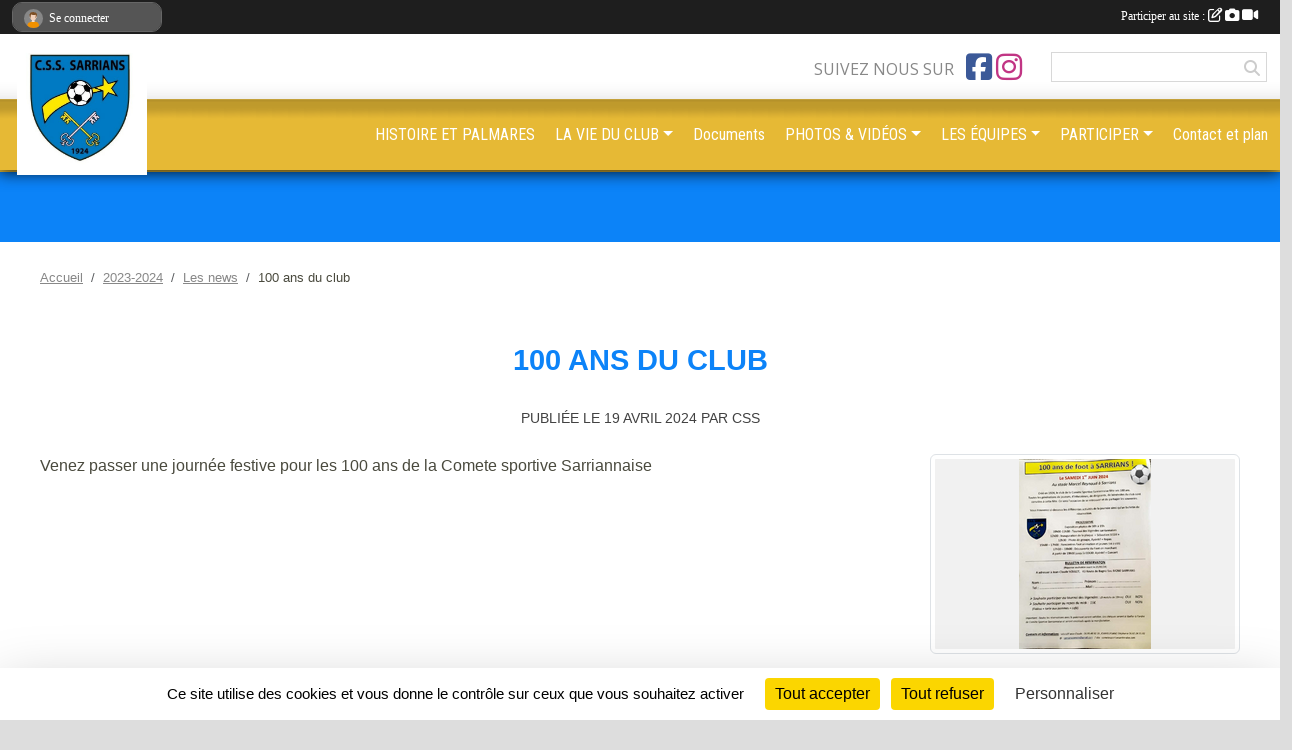

--- FILE ---
content_type: text/html; charset=UTF-8
request_url: https://www.cometesportivesarriannaise.com/visites
body_size: 4
content:
2418